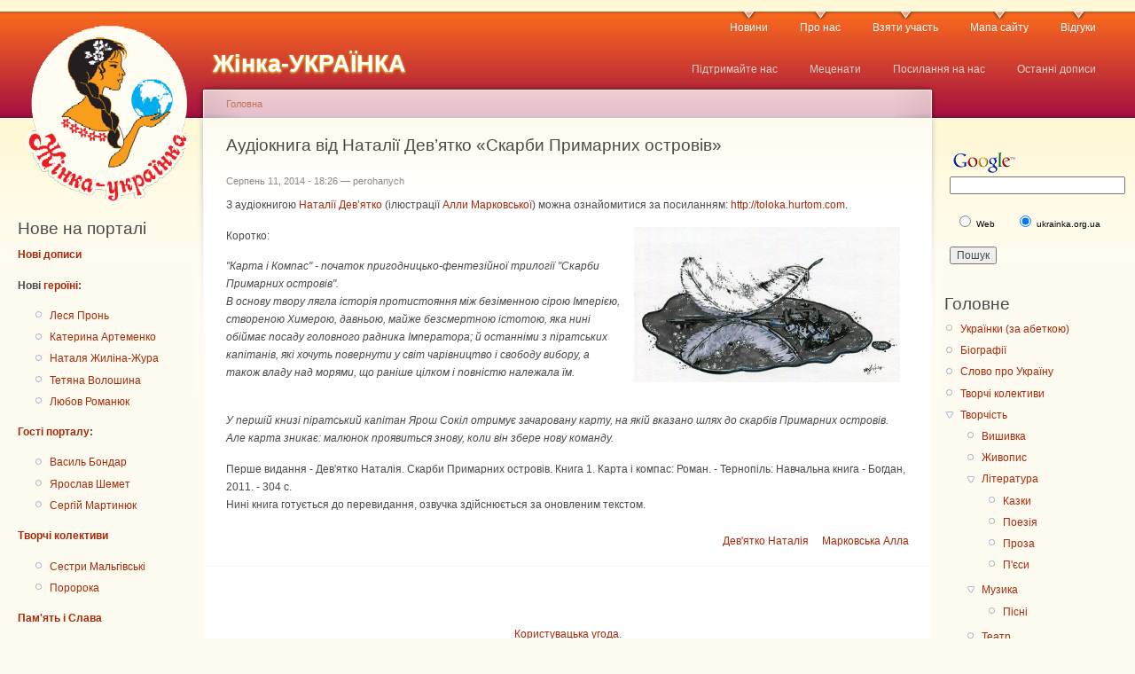

--- FILE ---
content_type: text/html; charset=utf-8
request_url: http://ukrainka.org.ua/node/4153
body_size: 7899
content:
<!DOCTYPE html PUBLIC "-//W3C//DTD XHTML 1.0 Strict//EN"
  "http://www.w3.org/TR/xhtml1/DTD/xhtml1-strict.dtd">
<html xmlns="http://www.w3.org/1999/xhtml" xml:lang="uk" lang="uk" dir="ltr">
  <head>
<meta http-equiv="Content-Type" content="text/html; charset=utf-8" />
    <meta http-equiv="Content-Type" content="text/html; charset=utf-8" />
<script type='text/javascript' src='//s7.addthis.com/js/250/addthis_widget.js#async=1'></script>
<link rel="shortcut icon" href="/sites/default/files/garland_favicon.PNG" type="image/x-icon" />
    <title>Аудіокнига від Наталії Дев’ятко «Скарби Примарних островів» | Жінка-УКРАЇНКА</title>
    <link type="text/css" rel="stylesheet" media="all" href="/files/css/css_8880bb9537f9a58a61df036136bfc16f.css" />
<link type="text/css" rel="stylesheet" media="print" href="/files/css/css_e6aa2223f546643fbc1fc40c213ff942.css" />
    <script type="text/javascript" src="/files/js/js_2676c8533df1a6bc9b7e099365fca028.js"></script>
<script type="text/javascript">
<!--//--><![CDATA[//><!--
jQuery.extend(Drupal.settings, { "basePath": "/", "addthis": { "config_default": { "services_toolbox": "", "services_compact": "", "services_expanded": "", "ui_cobrand": "", "ui_header_color": "#000000", "ui_header_background": "#FFFFFF", "ui_click": 0, "ui_delay": "", "ui_use_addressbook": true, "pubid": "xa-4e2cfd1147868c4e", "data_track_clickback": true, "data_ga_tracker": 0, "ui_use_css": true, "data_use_cookies": true, "ui_language": "uk", "data_use_flash": true }, "share_default": { "templates": { "twitter": "" } } } });
//--><!]]>
</script>
<script type="text/javascript">
<!--//--><![CDATA[//><!--
addthis_config = Drupal.settings.addthis.config_default; addthis_share = Drupal.settings.addthis.share_default;
//--><!]]>
</script>
    <!--[if lt IE 7]>
      <link type="text/css" rel="stylesheet" media="all" href="/themes/garland/fix-ie.css" />    <![endif]-->
  </head>
  <body class="sidebars">

<!-- Layout -->
  <div id="header-region" class="clear-block"></div>

    <div id="wrapper">
    <div id="container" class="clear-block">

      <div id="header">
        <div id="logo-floater">
        <h1><a href="/" title="Жінка-УКРАЇНКА"><img src="/files/garland_logo.png" alt="Жінка-УКРАЇНКА" id="logo" /><span>Жінка-УКРАЇНКА</span></a></h1>        </div>

                  <ul class="links primary-links"><li class="menu-494 first"><a href="/news" title="Культурно-мистецькі новини ">Новини</a></li>
<li class="menu-208"><a href="/about" title="Про нас">Про нас</a></li>
<li class="menu-305"><a href="/welcome" title="Як узяти участь">Взяти участь</a></li>
<li class="menu-210"><a href="/sitemenu" title="">Мапа сайту</a></li>
<li class="menu-345 last"><a href="/reviews2" title="Відгуки про портал">Відгуки</a></li>
</ul>                          <ul class="links secondary-links"><li class="menu-526 first"><a href="/donate" title="Підтримайте проект">Підтримайте нас</a></li>
<li class="menu-444"><a href="/credits" title="Друзі веб-порталу «Жінка–УКРАЇНКА»">Меценати</a></li>
<li class="menu-391"><a href="/trackback" title="Публікації про наш портал">Посилання на нас</a></li>
<li class="menu-118 last"><a href="/tracker" title="">Останні дописи</a></li>
</ul>        
      </div> <!-- /header -->

              <div id="sidebar-left" class="sidebar">
                    <div id="block-block-6" class="clear-block block block-block">


  <div class="content"><p>&nbsp;</p>

<p>&nbsp;</p>
</div>
</div>
<div id="block-block-4" class="clear-block block block-block">

  <h2>Нове на порталі</h2>

  <div class="content"><p><strong><a href="/tracker">Нові дописи</a></strong></p>
<p><strong>Нові&nbsp;<a href="/persons">героїні</a>:</strong></p>
<ul>
<li><a href="/lesia-pron">Леся Пронь</a></li>
<li><a href="/kateryna-artemenko">Катерина Артеменко</a></li>
<li><a href="/natalya-zhylina-zhura">Наталя Жиліна-Жура</a></li>
<li><a href="/tetyana-voloshyna">Тетяна Волошина</a></li>
<li><a href="/lyubov-romanyuk">Любов Романюк</a></li>
</ul>
<p><a href="/mariya-kosyan" style="line-height: 20.4px;">​</a><a href="/iryna-bondar" style="line-height: 20.4px;">​</a><a href="/natalka-poklad" style="line-height: 20.3999996185303px;">​</a><strong><a href="/men">Гості порталу</a>:</strong></p>
<ul>
<li><a href="/vasyl-bondar">Василь Бондар</a></li>
<li><a href="/yaroslav-shemet">Ярослав Шемет</a></li>
<li><a href="/serhiy-martynyuk">Сергій Мартинюк</a></li>
</ul>
<p><strong><a href="/teams">Творчі колективи</a></strong></p>
<ul>
<li>
<div><a href="/malgivski-sisters">Сестри Мальгівські</a></div>
</li>
<li>
<div><a href="/pororoka">Поророка</a></div>
</li>
</ul>
<p><strong><a href="/memory-and-glory">Пам&#39;ять і Слава</a></strong></p>
<p><a href="/word-is-weapon"><strong>Слово &ndash; зброя</strong></a></p>
<p><a href="/svicha-do-slova"><strong>Свіча до слова</strong></a></p>
<p><a href="/horlytsya-talents"><strong>&laquo;Горлиця&raquo;</strong></a></p>
<p><strong><a href="/welcome">Взяти участь</a></strong></p>
</div>
</div>
<div id="block-block-11" class="clear-block block block-block">

  <h2>Творчий марафон</h2>

  <div class="content"><ul>
<li><a href="/word-is-weapon">Слово &ndash; зброя!</a></li>
</ul>
</div>
</div>
<div id="block-statistics-0" class="clear-block block block-statistics">

  <h2>Популярний вміст</h2>

  <div class="content"><div class="item-list"><h3>Сьогодні:</h3><ul><li class="first"><a href="/node/6016">Новий масштабний проект знань «Інтелектуальні дискусії» - в дії! (фото, відео)</a></li>
<li><a href="/node/7689">Вірші Тараса Шевченка, присвячені коханим жінкам.</a></li>
<li class="last"><a href="/node/9495">Тепла історія про дім, війну і щастя бути разом</a></li>
</ul></div><br /><div class="item-list"><h3>Останні перегляди:</h3><ul><li class="first"><a href="/node/4146">Дністровський каньйон. Репортаж.</a></li>
<li><a href="/node/6765">«Бандерівець натягує бандану...»</a></li>
<li class="last"><a href="/node/4145">Див. також</a></li>
</ul></div></div>
</div>
<div id="block-block-3" class="clear-block block block-block">


  <div class="content"><!-- Rating@Mail.ru counter -->
<script type="text/javascript">//<![CDATA[
var _tmr = _tmr || [];
_tmr.push({id: "2411416", type: "pageView", start: (new Date()).getTime()});
(function (d, w) {
   var ts = d.createElement("script"); ts.type = "text/javascript"; ts.async = true;
   ts.src = (d.location.protocol == "https:" ? "https:" : "http:") + "//top-fwz1.mail.ru/js/code.js";
   var f = function () {var s = d.getElementsByTagName("script")[0]; s.parentNode.insertBefore(ts, s);};
   if (w.opera == "[object Opera]") { d.addEventListener("DOMContentLoaded", f, false); } else { f(); }
})(document, window);
//]]></script><noscript><div style="position:absolute;left:-10000px;">
<img src="//top-fwz1.mail.ru/counter?id=2411416;js=na" style="border:0;" height="1" width="1" alt="Рейтинг@Mail.ru" />
</div></noscript>
<!-- //Rating@Mail.ru counter --></div>
</div>
        </div>
      
      <div id="center"><div id="squeeze"><div class="right-corner"><div class="left-corner">
          <div class="breadcrumb"><a href="/">Головна</a></div>                              <h2>Аудіокнига від Наталії Дев’ятко «Скарби Примарних островів»</h2>                                                  <div class="clear-block">
            <div id="node-4153" class="node">

<div class="picture">
  </div>


      <span class="submitted">Серпень 11, 2014 - 18:26 — perohanych</span>
  
  <div class="content clear-block">
    <p>З аудіокнигою&nbsp;<a href="/nataliya-devyatko">Наталії Дев&rsquo;ятко</a> (ілюстрації&nbsp;<a href="/alla-markovska">Алли Марковської</a>) можна ознайомитися&nbsp;за&nbsp;посиланням:&nbsp;<a href="http://toloka.hurtom.com/viewtopic.php?t=54051">http://toloka.hurtom.com</a>.</p>
<p><img alt="" src="/files/treasures_of_the_illusive_islands (1).jpg" style="float:right; height:175px; margin-left:10px; margin-right:10px; width:300px" />Коротко:</p>
<p><em>&quot;Карта і Компас&quot; - початок пригодницько-фентезійної трилогії &quot;Скарби Примарних островів&quot;.&nbsp;<br />
В основу твору лягла історія протистояння між безіменною сірою Імперією, створеною Химерою, давньою, майже безсмертною істотою, яка нині обіймає посаду головного радника Імператора; й останніми з піратських капітанів, які хочуть повернути у світ чарівництво і свободу вибору, а також владу над морями, що раніше цілком і повністю належала їм.&nbsp;</em><br />
 &nbsp;</p>
<p><em>У першій книзі піратський капітан Ярош Сокіл отримує зачаровану карту, на якій вказано шлях до скарбів Примарних островів. Але карта зникає: малюнок проявиться знову, коли він збере нову команду.</em>&nbsp;</p>
<p>Перше видання - Дев&#39;ятко Наталія. Скарби Примарних островів. Книга 1. Карта і компас: Роман. - Тернопіль: Навчальна книга - Богдан, 2011. - 304 с.&nbsp;<br />
Нині книга готується до перевидання, озвучка здійснюється за оновленим текстом.</p>
  </div>

  <div class="clear-block">
    <div class="meta">
          <div class="terms"><ul class="links inline"><li class="taxonomy_term_132 first"><a href="/devyatko-nataliya" rel="tag" title="">Дев&#039;ятко Наталія</a></li>
<li class="taxonomy_term_576 last"><a href="/markovska-alla" rel="tag" title="">Марковська Алла</a></li>
</ul></div>
        </div>

          <div class="links"><ul class="links inline"><li class="comment_forbidden first"></li>
<li class="addthis last"><span><a href="/" class="addthis_button" addthis:url="http://ukrainka.org.ua/node/4153" addthis:title="Аудіокнига від Наталії Дев’ятко «Скарби Примарних островів»"></a></span></li>
</ul></div>
      </div>

</div>
          </div>
                    <div id="footer"><p><a href="/user-agreement">Користувацька угода</a><a href="http://top.mail.ru/visits?id=2411416">. </a></p>
</div>
      </div></div></div></div> <!-- /.left-corner, /.right-corner, /#squeeze, /#center -->

              <div id="sidebar-right" class="sidebar">
                    <div id="block-block-5" class="clear-block block block-block">


  <div class="content"><form action="http://www.google.com.ua/custom" method="get" target="_top">
	<table border="0">
		<tbody>
			<tr>
				<td align="left" height="32" nowrap="nowrap" valign="top">
					<a href="http://www.google.com/"><img align="middle" alt="Google" border="0" src="http://www.google.com/logos/Logo_25wht.gif" /></a><br />
					<input name="domains" type="hidden" value="ukrainka.org.ua" /> <label for="sbi" style="display: none">Введіть умови пошуку</label> <input id="sbi" maxlength="255" name="q" size="26" type="text" value="" /></td>
			</tr>
			<tr>
				<td nowrap="nowrap">
					<table>
						<tbody>
							<tr>
								<td>
									<input id="ss0" name="sitesearch" type="radio" value="" /> <label for="ss0" title="Шукати в Інтернеті"><font color="black" size="-2">Web</font></label></td>
								<td>
									<input checked="checked" id="ss1" name="sitesearch" type="radio" value="ukrainka.org.ua" /> <label for="ss1" title="Пошук ukrainka.org.ua"><font color="black" size="-2">ukrainka.org.ua</font></label></td>
							</tr>
						</tbody>
					</table>
					<label for="sbb" style="display: none">Відправити форму пошуку</label> <input id="sbb" name="sa" type="submit" value="Пошук" /> <input name="client" type="hidden" value="pub-0763511057313415" /> <input name="forid" type="hidden" value="1" /> <input name="ie" type="hidden" value="UTF-8" /> <input name="oe" type="hidden" value="UTF-8" /> <input name="cof" type="hidden" value="GALT:#008000;GL:1;DIV:#336699;VLC:663399;AH:center;BGC:FFFFFF;LBGC:336699;ALC:0000FF;LC:0000FF;T:000000;GFNT:0000FF;GIMP:0000FF;LH:50;LW:99;L:http://ukrainka.org.ua/files/logo_ukrainka100x90.gif;S:http://ukrainka.org.ua;FORID:1" /> <input name="hl" type="hidden" value="uk" /></td>
			</tr>
		</tbody>
	</table>
</form>
<!-- SiteSearch Google --></div>
</div>
<div id="block-menu-menu-main-menu" class="clear-block block block-menu">

  <h2>Головне</h2>

  <div class="content"><ul class="menu"><li class="leaf first"><a href="/persons" title="Українки (за абеткою)">Українки (за абеткою)</a></li>
<li class="leaf"><a href="/bio" title="">Біографії</a></li>
<li class="leaf"><a href="/word-of-ukraine" title="">Слово про Україну</a></li>
<li class="leaf"><a href="/teams" title="Творчі колективи">Творчі колективи</a></li>
<li class="expanded"><a href="/art" title="">Творчість</a><ul class="menu"><li class="leaf first"><a href="/embroidery" title="">Вишивка</a></li>
<li class="leaf"><a href="/painting" title="">Живопис</a></li>
<li class="expanded"><a href="/literature" title="">Література</a><ul class="menu"><li class="leaf first"><a href="/fairy-tales" title="">Казки</a></li>
<li class="leaf"><a href="/poetry" title="">Поезія</a></li>
<li class="leaf"><a href="/prose" title="">Проза</a></li>
<li class="leaf last"><a href="/plays" title="">П&#039;єси</a></li>
</ul></li>
<li class="expanded"><a href="/music" title="">Музика</a><ul class="menu"><li class="leaf first last"><a href="/songs" title="">Пісні</a></li>
</ul></li>
<li class="leaf"><a href="/theater" title="">Театр</a></li>
<li class="collapsed last"><a href="/other-art" title="Інші види творчості">Інше</a></li>
</ul></li>
<li class="leaf"><a href="/video" title="">Відео</a></li>
<li class="leaf last"><a href="/notes" title="">Ноти</a></li>
</ul></div>
</div>
<div id="block-menu-menu-important" class="clear-block block block-menu">

  <h2>Важливе</h2>

  <div class="content"><ul class="menu"><li class="leaf first"><a href="/thoughts-aloud" title="">Думки вголос</a></li>
<li class="leaf"><a href="/interesting-stories" title="">Цікаві історії</a></li>
<li class="leaf"><a href="/photo-albums" title="">Фотоальбоми</a></li>
<li class="leaf"><a href="/receipts" title="Рецепти страв від талановитих, творчих, ініціативних берегинь">Смачного!</a></li>
<li class="leaf"><a href="/exhibitions" title="">Виставки</a></li>
<li class="leaf"><a href="/women-in-history" title="">Жінки в історії</a></li>
<li class="leaf"><a href="/calendar" title="Календар">Календар</a></li>
<li class="leaf"><a href="/new-books" title="">Книжкові новинки</a></li>
<li class="leaf"><a href="/cured-by-word" title="">Лікуємося словом</a></li>
<li class="leaf"><a href="/masterclass" title="">Майстер-класи</a></li>
<li class="leaf"><a href="/presentations" title="">Презентації</a></li>
<li class="expanded"><a href="/publications" title="Інтерв&#039;ю, нариси, статті про героїнь сайту">Публікації</a><ul class="menu"><li class="leaf first"><a href="/interview" title="">Інтерв&#039;ю</a></li>
<li class="leaf last"><a href="/reviews" title="">Рецензії</a></li>
</ul></li>
<li class="leaf"><a href="/schooling" title="">Шкільна освіта</a></li>
<li class="leaf last"><a href="/links" title="Посилання на корисні зовнішні ресурси">Посилання</a></li>
</ul></div>
</div>
<div id="block-menu-menu-periodics" class="clear-block block block-menu">

  <h2>Періодика</h2>

  <div class="content"><ul class="menu"><li class="leaf first"><a href="/borysthenes" title="">Журнал «Бористен»</a></li>
<li class="leaf"><a href="/literary-chernihiv" title="">Журнал «Літературний Чернігів»</a></li>
<li class="leaf last"><a href="/kultura-i-zhyttya" title="Архів газети «Культура і життя»">Газета «Культура і життя»</a></li>
</ul></div>
</div>
<div id="block-block-12" class="clear-block block block-block">


  <div class="content"><div id="fb-root"></div>
<script>(function(d, s, id) {
  var js, fjs = d.getElementsByTagName(s)[0];
  if (d.getElementById(id)) return;
  js = d.createElement(s); js.id = id;
  js.src = "//connect.facebook.net/uk_UA/sdk.js#xfbml=1&version=v2.0";
  fjs.parentNode.insertBefore(js, fjs);
}(document, 'script', 'facebook-jssdk'));</script>
<div class="fb-like-box" data-href="https://www.facebook.com/zhinka.ukrainka" data-width="200" data-colorscheme="light" data-show-faces="true" data-header="true" data-stream="false" data-show-border="true"></div>
</div>
</div>
<div id="block-block-10" class="clear-block block block-block">


  <div class="content"><div id="clustrmaps-widget"></div><script type="text/javascript">var _clustrmaps = {'url' : 'http://ukrainka.org.ua', 'user' : 1134373, 'server' : '2', 'id' : 'clustrmaps-widget', 'version' : 1, 'date' : '2014-03-03', 'lang' : 'en', 'corners' : 'square' };(function (){ var s = document.createElement('script'); s.type = 'text/javascript'; s.async = true; s.src = 'http://www2.clustrmaps.com/counter/map.js'; var x = document.getElementsByTagName('script')[0]; x.parentNode.insertBefore(s, x);})();</script><noscript><a href="http://www2.clustrmaps.com/user/fcf114f25"><img src="http://www2.clustrmaps.com/stats/maps-no_clusters/ukrainka.org.ua-thumb.jpg" alt="Locations of visitors to this page" /></a></noscript><a href='http://www.gotsitemonitor.com' target='_blank'><img src="https://cdn.gotsitemonitor.com/image/website_checked_gray.png" alt="Website Monitoring" border="0" width="80" height="15" /></a>
<script>
  (function(i,s,o,g,r,a,m){i['GoogleAnalyticsObject']=r;i[r]=i[r]||function(){
  (i[r].q=i[r].q||[]).push(arguments)},i[r].l=1*new Date();a=s.createElement(o),
  m=s.getElementsByTagName(o)[0];a.async=1;a.src=g;m.parentNode.insertBefore(a,m)
  })(window,document,'script','//www.google-analytics.com/analytics.js','ga');

  ga('create', 'UA-57406106-1', 'auto');
  ga('send', 'pageview');

</script>
</div>
</div>
<div id="block-block-14" class="clear-block block block-block">


  <div class="content"><script>
  (function(i,s,o,g,r,a,m){i['GoogleAnalyticsObject']=r;i[r]=i[r]||function(){
  (i[r].q=i[r].q||[]).push(arguments)},i[r].l=1*new Date();a=s.createElement(o),
  m=s.getElementsByTagName(o)[0];a.async=1;a.src=g;m.parentNode.insertBefore(a,m)
  })(window,document,'script','//www.google-analytics.com/analytics.js','ga');

  ga('create', 'UA-59737925-1', 'auto');
  ga('send', 'pageview');

</script></div>
</div>
        </div>
      
    </div> <!-- /container -->
  </div>
<!-- /layout -->

  <script type="text/javascript">
<!--//--><![CDATA[//><!--
if (typeof addthis != "undefined") {addthis.init();}
//--><!]]>
</script>
  </body>
</html>
